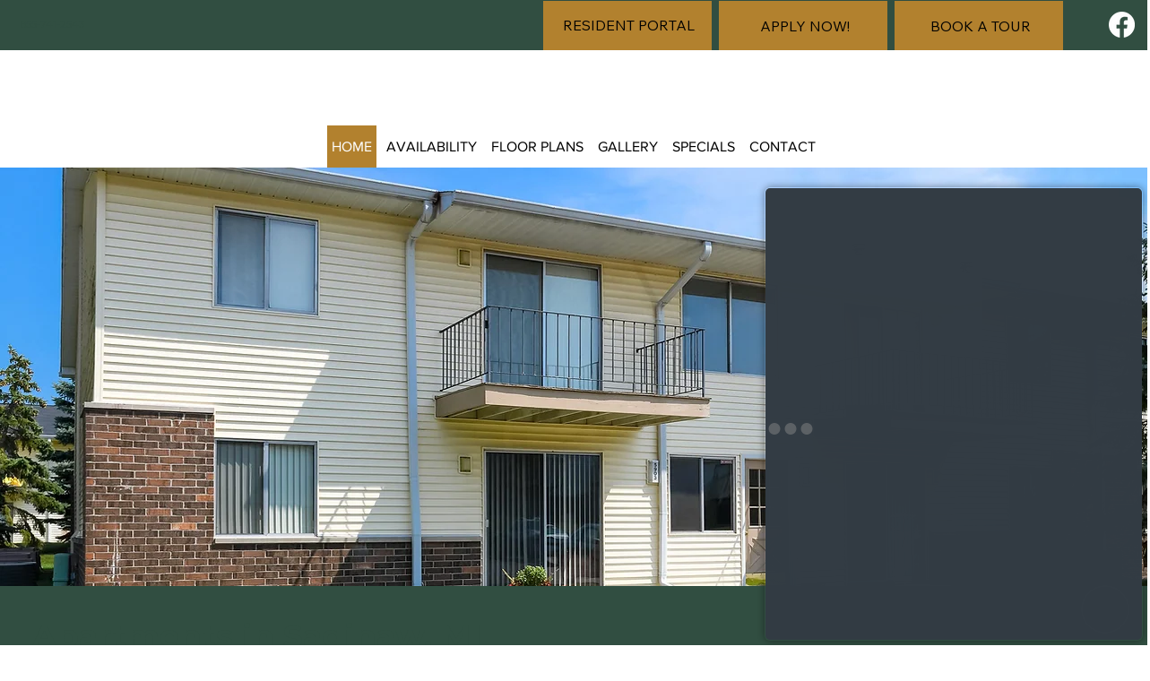

--- FILE ---
content_type: text/html; charset=UTF-8
request_url: https://webchat.omni.cafe/app/?property=1158a044-b7a9-46ee-a5b4-85139b125855&propertyName=Ambassador+Arms+Apartments&companyName=M.+Shapiro+Real+Estate+Group&widget=webchat&channelUuid=8722c325-e832-11ef-9433-42010aa8d42b
body_size: 1490
content:
<!DOCTYPE html><html lang="en"><head><link rel="preconnect" href="https://fonts.gstatic.com" crossorigin="">
  <meta charset="utf-8">
  <meta description="RentCafe Conversations Webchat, webchat, virtual assistant, rent, availability">
  <title>Yardi Omni Web Chat</title>
  <base href="/app/">
  <meta http-equiv="X-UA-Compatible" content="IE=edge">
  <meta name="viewport" content="width=device-width, initial-scale=1">
  <!--<link href="https://fonts.gstatic.com">
  <link href="https://fonts.googleapis.com/css2?family=Roboto:wght@300;400;500&display=swap" rel="stylesheet">-->
  <style type="text/css">@font-face{font-family:'Material Icons';font-style:normal;font-weight:400;src:url(https://fonts.gstatic.com/s/materialicons/v145/flUhRq6tzZclQEJ-Vdg-IuiaDsNcIhQ8tQ.woff2) format('woff2');}.material-icons{font-family:'Material Icons';font-weight:normal;font-style:normal;font-size:24px;line-height:1;letter-spacing:normal;text-transform:none;display:inline-block;white-space:nowrap;word-wrap:normal;direction:ltr;-webkit-font-feature-settings:'liga';-webkit-font-smoothing:antialiased;}</style>
<style>@import"https://fonts.googleapis.com/css2?family=Lato:ital,wght@0,400;0,700;0,900;1,300&family=Montserrat:wght@300;400;600;700&display=swap;https://fonts.googleapis.com/css2?family=Roboto:wght@300;400;500&display=swap";@charset "UTF-8";*{margin:0;padding:0;border:0;font-size:100%;font:inherit;vertical-align:baseline;box-sizing:border-box}html{--appPrimary:mat.get-color-from-palette($my-primary, 50);height:100%;overflow:hidden}body{margin:0;background:#f0f2f2;background:#333c44;font-size:13px;font-family:-apple-system,BlinkMacSystemFont,Segoe UI,Roboto,Helvetica Neue,Arial,Noto Sans,sans-serif,"Apple Color Emoji","Segoe UI Emoji",Segoe UI Symbol,"Noto Color Emoji"}body:before{content:". . .";height:auto;padding-top:40vh;box-sizing:border-box;position:absolute;inset:0;z-index:-1;font-family:Times New Roman,serif;font-size:80px;font-weight:700;text-align:center;letter-spacing:-11px;color:#8a8a8a79;animation:change 2s ease-in-out 15;visibility:hidden}@keyframes change{0%{visibility:visible;color:#8a8a8a79}50%{visibility:visible;color:#dbdbdb79}to{visibility:visible;color:#8a8a8a79}}html,body{height:100%}body{margin:0;font-family:Roboto,Helvetica Neue,sans-serif}body{font-weight:300}:root{--hourglass-color:#454545;--sand-color:#454545}</style><link rel="stylesheet" href="styles.9144bd7fda822d73.css" media="print" onload="this.media='all'"><noscript><link rel="stylesheet" href="styles.9144bd7fda822d73.css"></noscript></head>
<body>
  <app-root></app-root>
<script src="runtime.b2565f437768f9af.js" type="module"></script><script src="polyfills.86f33e4ef82ecbe0.js" type="module"></script><script src="main.e03214e8d88cd751.js" type="module"></script>

<script defer src="https://static.cloudflareinsights.com/beacon.min.js/vcd15cbe7772f49c399c6a5babf22c1241717689176015" integrity="sha512-ZpsOmlRQV6y907TI0dKBHq9Md29nnaEIPlkf84rnaERnq6zvWvPUqr2ft8M1aS28oN72PdrCzSjY4U6VaAw1EQ==" data-cf-beacon='{"rayId":"9c2235183cf6ecfa","version":"2025.9.1","serverTiming":{"name":{"cfExtPri":true,"cfEdge":true,"cfOrigin":true,"cfL4":true,"cfSpeedBrain":true,"cfCacheStatus":true}},"token":"b903c46743ea4254bbbb60b463f3d6fd","b":1}' crossorigin="anonymous"></script>
</body></html>